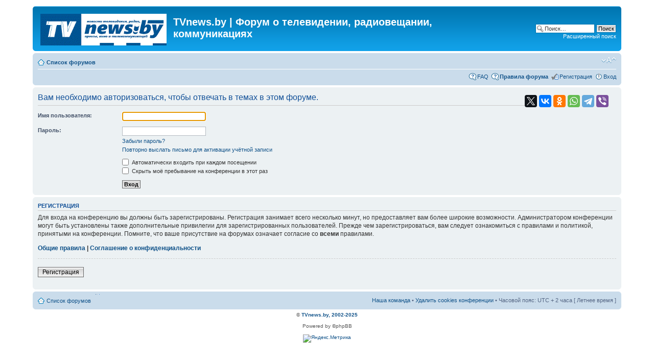

--- FILE ---
content_type: text/html; charset=UTF-8
request_url: https://forum.tvnews.by/posting.php?mode=reply&f=11&t=5425&sid=e634ea351e76af5e2cda81cc3a0e1cd7
body_size: 4606
content:
<!DOCTYPE html PUBLIC "-//W3C//DTD XHTML 1.0 Strict//EN" "http://www.w3.org/TR/xhtml1/DTD/xhtml1-strict.dtd">
<html xmlns="http://www.w3.org/1999/xhtml" dir="ltr" lang="ru" xml:lang="ru">
<head>

<meta http-equiv="content-type" content="text/html; charset=UTF-8" />
<meta http-equiv="content-style-type" content="text/css" />
<meta http-equiv="content-language" content="ru" />
<meta http-equiv="imagetoolbar" content="no" />
<meta name="resource-type" content="document" />
<meta name="distribution" content="global" />
<meta name="keywords" content="" />
<meta name="description" content="" />

<title>TVnews.by | Форум о телевидении, радиовещании, коммуникациях &bull; Вход</title>

<link rel="alternate" type="application/atom+xml" title="Канал - TVnews.by | Форум о телевидении, радиовещании, коммуникациях" href="https://forum.tvnews.by/feed.php" /><link rel="alternate" type="application/atom+xml" title="Канал - Все форумы" href="https://forum.tvnews.by/feed.php?mode=forums" />

<!--
	phpBB style name: prosilver
	Based on style:   prosilver (this is the default phpBB3 style)
	Original author:  Tom Beddard ( https://www.subBlue.com )
	Modified by:
-->

<script type="text/javascript">
// <![CDATA[
	var jump_page = 'Введите номер страницы, на которую хотите перейти:';
	var on_page = '';
	var per_page = '';
	var base_url = '';
	var style_cookie = 'phpBBstyle';
	var style_cookie_settings = '; path=/; domain=forum.tvnews.by';
	var onload_functions = new Array();
	var onunload_functions = new Array();

	

	/**
	* Find a member
	*/
	function find_username(url)
	{
		popup(url, 760, 570, '_usersearch');
		return false;
	}

	/**
	* New function for handling multiple calls to window.onload and window.unload by pentapenguin
	*/
	window.onload = function()
	{
		for (var i = 0; i < onload_functions.length; i++)
		{
			eval(onload_functions[i]);
		}
	};

	window.onunload = function()
	{
		for (var i = 0; i < onunload_functions.length; i++)
		{
			eval(onunload_functions[i]);
		}
	};

// ]]>
</script>
<script type="text/javascript" src="./styles/prosilver/template/styleswitcher.js"></script>
<script type="text/javascript" src="./styles/prosilver/template/forum_fn.js"></script>

<link href="./styles/prosilver/theme/print.css" rel="stylesheet" type="text/css" media="print" title="printonly" />
<link href="./style.php?id=1&amp;lang=ru&amp;sid=ace72e109f3b3400d726f9e619e3e19b" rel="stylesheet" type="text/css" media="screen, projection" />

<link href="./styles/prosilver/theme/normal.css" rel="stylesheet" type="text/css" title="A" />
<link href="./styles/prosilver/theme/medium.css" rel="alternate stylesheet" type="text/css" title="A+" />
<link href="./styles/prosilver/theme/large.css" rel="alternate stylesheet" type="text/css" title="A++" />


<link rel="icon" href="https://tvnews.by/favicon.ico" type="image/x-icon" />
<link rel="shortcut icon" href="https://tvnews.by/favicon.ico" type="image/x-icon" />
</head>

<body id="phpbb" class="section-posting ltr">

<div id="wrap">
	<a id="top" name="top" accesskey="t"></a>
	<div id="page-header">
		<div class="headerbar">
			<div class="inner"><span class="corners-top"><span></span></span>

			<div id="site-description">
				<a href="./index.php?sid=ace72e109f3b3400d726f9e619e3e19b" title="Список форумов" id="logo"><img src="./styles/prosilver/imageset/site_logo.gif" width="247" height="62" alt="" title="" /></a>
				<h1>TVnews.by | Форум о телевидении, радиовещании, коммуникациях</h1>
				<p></p>
				<p class="skiplink"><a href="#start_here">Пропустить</a></p>
			</div>

		
			<div id="search-box">
				<form action="./search.php?sid=ace72e109f3b3400d726f9e619e3e19b" method="get" id="search">
				<fieldset>
					<input name="keywords" id="keywords" type="text" maxlength="128" title="Ключевые слова" class="inputbox search" value="Поиск…" onclick="if(this.value=='Поиск…')this.value='';" onblur="if(this.value=='')this.value='Поиск…';" />
					<input class="button2" value="Поиск" type="submit" /><br />
					<a href="./search.php?sid=ace72e109f3b3400d726f9e619e3e19b" title="Параметры расширенного поиска">Расширенный поиск</a> <input type="hidden" name="sid" value="ace72e109f3b3400d726f9e619e3e19b" />

				</fieldset>
				</form>
			</div>
		

			<span class="corners-bottom"><span></span></span></div>
		</div>

		<div class="navbar">
			<div class="inner"><span class="corners-top"><span></span></span>

			<ul class="linklist navlinks">
				<li class="icon-home"><a href="./index.php?sid=ace72e109f3b3400d726f9e619e3e19b" accesskey="h">Список форумов</a> </li>

				<li class="rightside"><a href="#" onclick="fontsizeup(); return false;" onkeypress="return fontsizeup(event);" class="fontsize" title="Изменить размер шрифта">Изменить размер шрифта</a></li>

				
			</ul>

			

			<ul class="linklist rightside">
				<li class="icon-faq"><a href="./faq.php?sid=ace72e109f3b3400d726f9e619e3e19b" title="Часто задаваемые вопросы">FAQ</a></li>
<li class="icon-faq"><a href="/viewtopic.php?f=22&t=5460" title="Правила форума"><b>Правила форума</b></a></li>
				<li class="icon-register"><a href="./ucp.php?mode=register&amp;sid=ace72e109f3b3400d726f9e619e3e19b">Регистрация</a></li>
					<li class="icon-logout"><a href="./ucp.php?mode=login&amp;sid=ace72e109f3b3400d726f9e619e3e19b" title="Вход" accesskey="x">Вход</a></li>
				
			</ul>

			<span class="corners-bottom"><span></span></span></div>
		</div>

	</div>

	<a name="start_here"></a>
	<div id="page-body">
		


<div style="float:right;">
	<script src="//yastatic.net/share2/share.js" async="async"></script><div class="ya-share2" style="width:100%; margin-top:15px; margin-bottom:15px; margin-right:25px;" data-services="facebook,twitter,vkontakte,odnoklassniki,whatsapp,telegram,viber" data-counter></div> 
</div>

<script type="text/javascript">
// <![CDATA[
	onload_functions.push('document.getElementById("username").focus();');
// ]]>
</script>

<form action="./ucp.php?mode=login&amp;sid=ace72e109f3b3400d726f9e619e3e19b" method="post" id="login">
<div class="panel">
	<div class="inner"><span class="corners-top"><span></span></span>

	<div class="content">
		<h2>Вам необходимо авторизоваться, чтобы отвечать в темах в этом форуме.</h2>

		<fieldset class="fields1">
		
		<dl>
			<dt><label for="username">Имя пользователя:</label></dt>
			<dd><input type="text" tabindex="1" name="username" id="username" size="25" value="" class="inputbox autowidth" /></dd>
		</dl>
		<dl>
			<dt><label for="password">Пароль:</label></dt>
			<dd><input type="password" tabindex="2" id="password" name="password" size="25" class="inputbox autowidth" /></dd>
			<dd><a href="./ucp.php?mode=sendpassword&amp;sid=ace72e109f3b3400d726f9e619e3e19b">Забыли пароль?</a></dd><dd><a href="./ucp.php?mode=resend_act&amp;sid=ace72e109f3b3400d726f9e619e3e19b">Повторно выслать письмо для активации учётной записи</a></dd>
		</dl>
		
		<dl>
			<dd><label for="autologin"><input type="checkbox" name="autologin" id="autologin" tabindex="4" /> Автоматически входить при каждом посещении</label></dd>
			<dd><label for="viewonline"><input type="checkbox" name="viewonline" id="viewonline" tabindex="5" /> Скрыть моё пребывание на конференции в этот раз</label></dd>
		</dl>
		

		<input type="hidden" name="redirect" value="./posting.php?mode=reply&amp;f=11&amp;t=5425&amp;sid=ace72e109f3b3400d726f9e619e3e19b" />

		<dl>
			<dt>&nbsp;</dt>
			<dd><input type="hidden" name="sid" value="ace72e109f3b3400d726f9e619e3e19b" />
<input type="submit" name="login" tabindex="6" value="Вход" class="button1" /></dd>
		</dl>
		</fieldset>
	</div>
	<span class="corners-bottom"><span></span></span></div>
</div>



	<div class="panel">
		<div class="inner"><span class="corners-top"><span></span></span>

		<div class="content">
			<h3>Регистрация</h3>
			<p>Для входа на конференцию вы должны быть зарегистрированы. Регистрация занимает всего несколько минут, но предоставляет вам более широкие возможности. Администратором конференции могут быть установлены также дополнительные привилегии для зарегистрированных пользователей. Прежде чем зарегистрироваться, вам следует ознакомиться с правилами и политикой, принятыми на конференции. Помните, что ваше присутствие на форумах означает согласие со <strong>всеми</strong> правилами.</p>
			<p><strong><a href="./ucp.php?mode=terms&amp;sid=ace72e109f3b3400d726f9e619e3e19b">Общие правила</a> | <a href="./ucp.php?mode=privacy&amp;sid=ace72e109f3b3400d726f9e619e3e19b">Соглашение о конфиденциальности</a></strong></p>
			<hr class="dashed" />
			<p><a href="./ucp.php?mode=register&amp;sid=ace72e109f3b3400d726f9e619e3e19b" class="button2">Регистрация</a></p>
		</div>

		<span class="corners-bottom"><span></span></span></div>
	</div>


</form>


<div id="page-footer">

	<div class="navbar">
		<div class="inner"><span class="corners-top"><span></span></span>

		<ul class="linklist">
			<li class="icon-home"><a href="./index.php?sid=ace72e109f3b3400d726f9e619e3e19b" accesskey="h">Список форумов</a></li>


<li class="icon-bump">
<script type="text/javascript">
<!--
var _acic={dataProvider:10};(function(){var e=document.createElement("script");e.type="text/javascript";e.async=true;e.src="https://www.acint.net/aci.js";var t=document.getElementsByTagName("script")[0];t.parentNode.insertBefore(e,t)})()
//-->
</script></li>

			<li class="rightside"><a href="./memberlist.php?mode=leaders&amp;sid=ace72e109f3b3400d726f9e619e3e19b">Наша команда</a> &bull; <a href="./ucp.php?mode=delete_cookies&amp;sid=ace72e109f3b3400d726f9e619e3e19b">Удалить cookies конференции</a> &bull; Часовой пояс: UTC + 2 часа [ Летнее время ]</li>
		</ul>

		<span class="corners-bottom"><span></span></span></div>
</div>
	<div class="copyright"> &copy; <a href="https://tvnews.by/"><b>TVnews.by, 2002-2025</b></a><br /><br />Powered by &copy;phpBB<br /><br />
<noindex>
<!-- Yandex.Metrika counter -->
<script type="text/javascript">
    (function (d, w, c) {
        (w[c] = w[c] || []).push(function() {
            try {
                w.yaCounter38570385 = new Ya.Metrika({
                    id:38570385,
                    clickmap:true,
                    trackLinks:true,
                    accurateTrackBounce:true
                });
            } catch(e) { }
        });

        var n = d.getElementsByTagName("script")[0],
            s = d.createElement("script"),
            f = function () { n.parentNode.insertBefore(s, n); };
        s.type = "text/javascript";
        s.async = true;
        s.src = "https://mc.yandex.ru/metrika/watch.js";

        if (w.opera == "[object Opera]") {
            d.addEventListener("DOMContentLoaded", f, false);
        } else { f(); }
    })(document, window, "yandex_metrika_callbacks");
</script>
<noscript><div><img src="https://mc.yandex.ru/watch/38570385" style="position:absolute; left:-9999px;" alt="" /></div></noscript>
<!-- /Yandex.Metrika counter -->
<!-- Yandex.Metrika informer -->
<noindex><a href="https://metrika.yandex.ru/stat/?id=38570385&amp;from=informer" target="_blank" rel="nofollow"><img src="https://informer.yandex.ru/informer/38570385/3_0_B9ECFFFF_75ACF0FF_0_pageviews" style="width:88px; height:31px; border:0;" alt="Яндекс.Метрика" /></a></noindex>
<!-- /Yandex.Metrika informer -->
<br />

	</div>
     </div>
   </div>
<div>
	<a id="bottom" name="bottom" accesskey="z"></a>
	<img src="./cron.php?cron_type=tidy_search&amp;sid=ace72e109f3b3400d726f9e619e3e19b" width="1" height="1" alt="cron" />
</div>
</body>
</html>